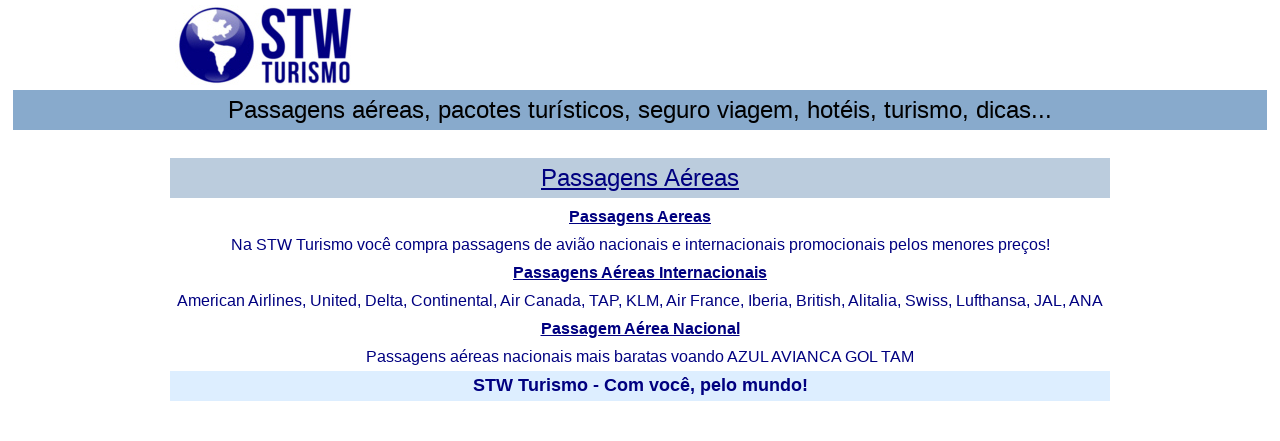

--- FILE ---
content_type: text/html
request_url: http://stwturismo.com.br/passagens_aereas.htm
body_size: 3208
content:
<html>

<head>
<meta http-equiv="Content-Language" content="pt-br">
<meta http-equiv="Content-Type" content="text/html; charset=windows-1252">

<META content="STW Turismo - Passagens Aéreas e Pacotes Turísticos" name="title">
<META content="Passagens Aereas Nacionais - Passagens Aereas Internacionais - Pacotes Turisticos" name=Description>

<base target="_self">
</head>

  <body bgcolor="#FFFFFF" link="#000080" vlink="#000080" alink="#000080" text="#000080" topmargin="0" leftmargin="0" rightmargin="0" bottommargin="0" marginwidth="0" marginheight="0">

<div align='center'>
	<table border='0' width='940' cellspacing='0' cellpadding='5' bgcolor="#FFFFFF">
		<tr>
		  <td align='center' height='80' width='180'>
		    <a href='http://www.stwturismo.com.br' target='_top'>
		    <img border='0' src='imagens/STWTurismo.jpg' width='180' height='80'></a></td>
          <td align='center' height='80' width='580'>
            <font face="Arial" size='7' color="#FFFFFF"><b>STW Turismo</b></font></td>
		  <td align='right' height='80' width='180'>
		    &nbsp;&nbsp;&nbsp;
		  </td>
		</tr>
	</table>
</div>

<div align='center'>
	<table border='0' width='98%' cellspacing='0' cellpadding='0' height="40">
		<tr>
          <td align='center' bgcolor='#88AACC'>
		    <font face="Arial" size="5" color="#000000">Passagens aéreas, 
			pacotes turísticos, seguro viagem, hotéis, turismo, dicas...
			</font>
		  </td>
		</tr>
	</table>
</div>

<p align="center" style="margin:5px; ">&nbsp;</p>

  <div align="center">
    <center>
    <table border="0" width="940" cellspacing="0" cellpadding="0">
      <tr>
        <td bgcolor="#BBCCDD" height="40" align="center"><font face="Arial" size="5">
		  <a href="http://www.stwturismo.com.br/passagens.htm">Passagens Aéreas</a></font></td>
      </tr>
      <tr>
        <td><font face="Arial" size="3">

          <p align="center" style="margin:10px">
            <b><a href="http://www.stwturismo.com.br/passagens_aereas/">Passagens	Aereas</a></b></p>
          
          <p align="center" style="margin: 5px">Na STW Turismo você compra passagens de avião 
            nacionais e internacionais promocionais pelos menores preços!</p>
          
          <p align="center" style="margin:10px">
            <b><a href="http://www.passagens.aereas.com.br">Passagens Aéreas Internacionais</a></b></p>
          
          <p align="center" style="margin: 5px">American Airlines, United, 
			Delta, Continental, Air Canada, TAP, KLM, Air France, Iberia, 
			British, Alitalia, Swiss, Lufthansa, JAL, ANA</p>

          <p align="center" style="margin:10px">
            <b><a href="http://www.passagem.aerea.com.br" target="Turismo">Passagem Aérea Nacional</a></b></p>
          
          <p align="center" style="margin: 5px">Passagens aéreas nacionais mais 
			baratas voando AZUL AVIANCA GOL TAM</p>

        </font></td>
      </tr>
      <tr>
        <td bgcolor="#DDEEFF" align="center" height="30"><font face="Arial" size="4">
          <b>STW Turismo - Com você, pelo mundo!</b>
        </font></td>
      </tr>
    </table>
    </center>
  </div>


</body>

</html>
